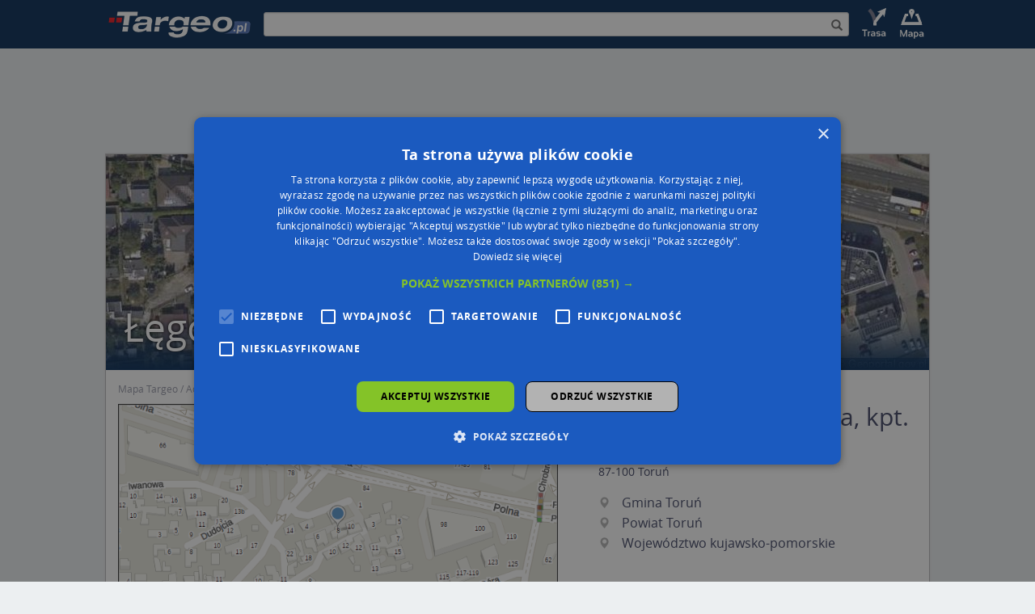

--- FILE ---
content_type: text/html; charset=utf-8
request_url: https://mapa.targeo.pl/legowskiego-tadeusza-8--ul-kpt/torun-87-100/ulica
body_size: 8135
content:
<!DOCTYPE html><html xmlns="http://www.w3.org/1999/xhtml" lang="pl"> <head> <script type="text/javascript" charset="UTF-8" src="//cdn.cookie-script.com/s/835be5cf8b9d34788602e05143179420.js?20240305"></script> <script async src="//cmp.optad360.io/items/d1f11ffc-0438-4aef-931a-287d7fd13247.min.js"></script> <script async src="//get.optad360.io/sf/da054ee3-f315-422c-a1af-20cb36238cb6/plugin.min.js"></script> <script async src="https://pagead2.googlesyndication.com/pagead/js/adsbygoogle.js?client=ca-pub-4537073325555321" data-overlays="bottom" crossorigin="anonymous"></script> <script type="text/javascript"> function OAS_show(type) { var dict = { desktop: { header: 201, middle: 203, footer: 199, column: 206, map: 207 }, mobile: { header: 202, middle: 204, footer: 200, details: 205, map: 208 } }; var testelem = document.getElementById('img_route'); var media = testelem && window.getComputedStyle(testelem).display !== 'none' ? 'desktop' : 'mobile'; if (dict[media] && dict[media][type]) { OA_show(dict[media][type]); } } </script>  <script>(function(w,d,s,l,i){w[l]=w[l]||[];w[l].push({'gtm.start':new Date().getTime(),event:'gtm.js'});var f=d.getElementsByTagName(s)[0],j=d.createElement(s),dl=l!='dataLayer'?'&l='+l:'';j.async=true;j.src='https://www.googletagmanager.com/gtm.js?id='+i+dl;f.parentNode.insertBefore(j,f);})(window,document,'script','dataLayer','GTM-W9Q6WTZ');</script>  <title>Łęgowskiego Tadeusza, kpt. 8 (ul), 87-100 Toruń</title> <meta charset="utf-8"> <meta http-equiv="X-UA-Compatible" content="IE=edge"> <meta name="viewport" content="width=device-width, initial-scale=1"> <meta http-equiv="Content-Type" content="text/html; charset=UTF-8" /> <meta name="date" content="2025-12-25 18:54:47" /> <meta name="description" content="Mapa miasta Toruń, 87-100, ulica Łęgowskiego Tadeusza, kpt. 8 wraz ze spisem ulic i punktów użyteczności publicznej (POI). Strona zawiera również listę ulic znajdujących się w pobliżu" /> <meta name="expires" content="Fri, 25 Dec 2026" /> <meta property="app:page-id" content="torun/legowskiego-tadeusza-8--ul-kpt/legowskiego-tadeusza-8--ul-kpt_87-100"> <meta property="og:url" content="https://mapa.targeo.pl/legowskiego-tadeusza-8--ul-kpt/torun-87-100/ulica" /> <meta property="og:type" content="website" /> <meta property="og:title" content="Łęgowskiego Tadeusza, kpt. 8 (ul), 87-100 Toruń" /> <meta property="og:image" content="https://k20.targeo.pl/i/cache/static/budynek/le/torun+87-100,legowskiego_tadeusza_kpt,8.png" /> <style type="text/css"> .alias-name,.dekom-old-name{ margin-top: 0;font-size: 18px;margin-bottom: 20px; } </style> <link rel="icon" href="https://mapa.targeo.pl/i/targeo-favicon.png" type="image/png"/> <link rel="canonical" href="https://mapa.targeo.pl/legowskiego-tadeusza-8--ul-kpt/torun-87-100/ulica" /> <style type="text/css">body{margin:0;color:transparent;background-color:#fff}a{color:transparent}.item{display:none}figcaption,figure{display:block}img{border:0}*{box-sizing:border-box}:before,:after{box-sizing:border-box}img{vertical-align:middle}.img-responsive,{display:block;max-width:100%;height:auto}.container{margin-right:auto;margin-left:auto;padding-left:0;padding-right:0}@media (min-width: 768px){.container{width:750px}}@media (min-width: 992px){.container{width:970px}}@media (min-width: 1200px){.container{width:1170px}}.row{margin-bottom:15px;margin-top:15px}.col-sm-2,.col-xs-3,.col-sm-4,.col-md-5,.col-xs-6,.col-md-6,.col-md-7,.col-md-12,.col-lg-12{position:relative;min-height:1px;padding-left:15px;padding-right:15px}.col-xs-3,.col-xs-6{float:left}.col-xs-6{width:50%}.col-xs-3{width:25%}@media (min-width: 768px){.col-sm-2,.col-sm-4{float:left}.col-sm-4{width:33.33333333%}.col-sm-2{width:16.66666667%}}@media (min-width: 992px){.col-md-5,.col-md-6,.col-md-7,.col-md-12{float:left}.col-md-12{width:100%}.col-md-7{width:58.33333333%}.col-md-6{width:50%}.col-md-5{width:41.66666667%}}@media (min-width: 1200px){.col-lg-12{float:left;width:100%}}.form-control{display:block;width:100%;height:34px;padding:6px 12px}.input-sm{height:30px;padding:5px 10px;border-radius:3px}.jumbotron{margin-bottom:30px;overflow-x:hidden}.carousel{position:relative}.carousel-inner{position:relative;overflow:hidden;width:100%}.container:before,.container:after,.row:before,.row:after{content:" ";display:table}.container:after,.row:after{clear:both}.center-block{display:block;margin-left:auto;margin-right:auto}.row{border:1px solid #bebebe;box-shadow:0 0 3px 0 #dbdddf}.nopadding{padding-right:0;padding-left:0}.top-buffer{margin-top:20px}.bottom-buffer{margin-bottom:20px}#top_bar{background-color:#0C305A}#inner{display:table;width:100%;height:60px;margin-left:auto;margin-right:auto}.search-holder{display:table-cell;vertical-align:middle;width:100%;padding:0 10px}.inner-addon{position:relative}.right-addon input{padding-right:30px}.search-icon{z-index:20};.poi-details{display:none}.banner-header{position:absolute;bottom:22px;left:22px;width:90%}.header_img_link{display:table-cell;vertical-align:middle}.site-foot ul{list-style-type:none;padding:0;font-size:11px}.site-foot h6{font-weight:700}.c_overlay{position:absolute;bottom:0;top:0;left:0;width:100%;background:rgba(12,48,90,0);background:-moz-linear-gradient(top,rgba(12,48,90,0) 75%,rgba(12,48,90,0.52) 88%,rgba(12,48,90,1) 100%);background:-webkit-gradient(left top,left bottom,color-stop(75%,rgba(12,48,90,0)),color-stop(88%,rgba(12,48,90,0.52)),color-stop(100%,rgba(12,48,90,1)));background:-webkit-linear-gradient(top,rgba(12,48,90,0) 75%,rgba(12,48,90,0.52) 88%,rgba(12,48,90,1) 100%);background:-o-linear-gradient(top,rgba(12,48,90,0) 75%,rgba(12,48,90,0.52) 88%,rgba(12,48,90,1) 100%);background:-ms-linear-gradient(top,rgba(12,48,90,0) 75%,rgba(12,48,90,0.52) 88%,rgba(12,48,90,1) 100%);background:linear-gradient(to bottom,rgba(12,48,90,0) 75%,rgba(12,48,90,0.52) 88%,rgba(12,48,90,1) 100%)}div.stretchy-wrapper{width:100%;padding-bottom:26.25%;position:relative}div.stretchy-wrapper > div{position:absolute;top:0;bottom:0;left:0;right:0}figure{display:block;position:relative;overflow:hidden;margin:0 20px 20px 0}figcaption{position:absolute;background:#000;background:rgba(0,0,0,0.9);padding:5px;opacity:0;width:100%}figure:hover figcaption{opacity:1}.cap-bot:before{bottom:10px;left:10px}.cap-bot figcaption{left:0;bottom:-30%}.cap-bot:hover figcaption{bottom:0}@media all{.print-show{display:none}}@media (max-width: 512px){.banner-header{bottom:22px;left:22px;z-index:2;line-height:36px;text-shadow:#000 0 0 4px}}@media (max-width: 360px){.poi-details-list{width:auto}.banner-header{bottom:22px;left:22px;z-index:2;line-height:28px;text-shadow:#000 0 0 4px}}@media (max-width: 767px){#img_logo{width:115px}#img_route{display:none}#img_map{display:none}#top_bar{height:45px}.header_img_link{margin:0}.poi-details{padding-right:0;padding-left:0}.nopadding{padding-right:0;padding-left:0}#inner{height:45px}#targeo-search{height:20px}.search-icon{padding:3px!important}}@media (min-width: 768px){.container{width:750px}#inner{width:750px}#img_logo{width:186px}#img_route{width:45px}#img_map{width:45px}#top_bar{height:60px}}@media (max-width: 991px){.poi-details{padding-left:0;padding-right:0;margin-top:0}}@media (min-width: 992px){.container{width:970px}#inner{width:970px}}@media (min-width: 1250px){.container{width:1020px}#inner{width:1020px}.jumbotron{text-align:center;border-bottom:1px solid #e5e5e5}}@media screen and (min-width: 768px){.jumbotron{border-bottom:0}}.satitem{display:none}.breadcrumb{list-style-position:inside;padding-left:0;margin-bottom:0}.breadcrumb li{display:inline}.breadcrumb li:after{content:' / '}.breadcrumb li:last-child:after{content:''}.center{text-align:center}.center > div /* insert any other block-level elements here */{margin-left:auto;margin-right:auto}#wikiinfo{position:absolute;bottom:3px;right:9px;z-index:200;opacity:.6}</style> <link href="https://k20.targeo.pl/strona/req/cssjs.php?tpl=newseo&amp;t=css" rel="stylesheet" media="none" onload="if(media!='all')media='all'"> <script type="text/javascript">var _LOCATION = {"x":18.6268039,"y":53.03546,"z":19};</script> <script src="https://k20.targeo.pl/strona/req/cssjs.php?tpl=newseo&amp;t=js" type="text/javascript"></script> <script type='text/javascript' src='https://news.targeo.pl/newscheckjs.php?id=4'></script>   <script type="text/javascript"> /* get Targeo uu ID */ var targeoUU = false; if (document.cookie.length && (begin = document.cookie.indexOf(" U=")) >= 0) { begin += 3; end = document.cookie.indexOf(";", begin); if (end == -1) end = document.cookie.length; var value = document.cookie.substring(begin, end); targeoUU = window.decodeURI ? decodeURI(value) : unescape(value); } var _paq = _paq || []; _paq.push(["setCookieDomain", "*.mapa.targeo.pl"]); _paq.push(["setDomains", ["*.mapa.targeo.pl"]]); if (targeoUU) _paq.push(["setUserId", targeoUU]); _paq.push(["setCustomUrl", "https://mapa.targeo.pl/building/torun/legowskiego-tadeusza-8--ul-kpt/legowskiego-tadeusza-8--ul-kpt_87-100"]); _paq.push(['trackPageView']); _paq.push(['enableLinkTracking']); (function() { var u="//pwk.targeo.pl/"; _paq.push(['setTrackerUrl', u+'php']); _paq.push(['setSiteId', 3]); var d=document, g=d.createElement('script'), s=d.getElementsByTagName('script')[0]; g.type='text/javascript'; g.async=true; g.defer=true; g.src=u+'piwik.js'; s.parentNode.insertBefore(g,s); })(); </script> <noscript><p><img src="//pwk.targeo.pl/php?idsite=3" style="border:0;" alt="" /></p></noscript>  <script type="text/javascript"> (function(c,l,a,r,i,t,y){ c[a]=c[a]||function(){(c[a].q=c[a].q||[]).push(arguments)}; t=l.createElement(r);t.async=1;t.src="https://www.clarity.ms/tag/"+i; y=l.getElementsByTagName(r)[0];y.parentNode.insertBefore(t,y); })(window, document, "clarity", "script", "lnnyxmlch1"); </script> </head> <body id="maincontainer" > <div class="noads" style="display:none"></div>  <noscript><iframe src="https://www.googletagmanager.com/ns.html?id=GTM-W9Q6WTZ" height="0" width="0" style="display:none;visibility:hidden"></iframe></noscript>  <div id="topStripe" style="margin:0px; padding:0px; width: 100%; overflow: hidden"> <div style="position: relative; width: 2000px; left: 50%; margin-left: -1000px"> </div> </div>  <div id="top_bar" class="print-hide"> <div id="inner">  <a class="header_img_link" href="https://www.targeo.pl"> <img id="img_logo" src="https://k20.targeo.pl/strona/i/newseo_targeo_sub.png" alt="targeo.pl" title="targeo.pl"> </a>   <div class="search-holder print-hide"> <div class="inner-addon right-addon"> <form method="post" name="find_address"> <i class="glyphicon glyphicon-search search-icon" onclick="submit();"></i> <input type="hidden" name="miasto" value="Toruń" /> <input id="targeo-search" type="text" class="form-control input-sm" onsubmit="submit();" name="name" value="" /> </form> </div> </div>  <a class="header_img_link print-hide" href="https://mapa.targeo.pl/?mv=findroute" title="Wyznaczanie trasy do celu" style="display: table-cell;"> <img id="img_route" class="titlebar_option print-hide" src="https://k20.targeo.pl/strona/i/newseo_top_opt_route_sub.png" alt="Wyznaczanie trasy do celu"/> </a>  <a class="header_img_link print-hide" href="https://mapa.targeo.pl/" title="Szukacz mapowy Targeo" style="display: table-cell;"> <img id="img_map" class="titlebar_option print-hide" src="https://k20.targeo.pl/strona/i/newseo_top_opt_map_sub.png" alt="Wyznaczanie trasy do celu"/> </a> </div> </div> <div id="ns-container" class="container" style="margin-top:15px">  <div class="jumbotron ad top-buffer print-hide" style="min-height: 100px; margin: 0 10px;"> <div class="center-block"> <div class="center"><div class="print-hide" style="clear:both;"><script type="text/javascript">if (typeof(OAS_show)=="function") OAS_show('header');</script></div></div> </div> </div> <div class="print-show"> <div class="col-lg-12"> <img src="https://k20.targeo.pl/strona/i/logo-targeo-m.png" alt="Targeo.pl"/> </div> </div>  <div class="row" style="margin-bottom:0px; position:relative"> <div style="position: absolute; right: 0; width: 160px; margin-right: -200px;"><div class="center"><div class="print-hide" style="clear:both;"><script type="text/javascript">if (typeof(OAS_show)=="function") OAS_show('column');</script></div></div></div>  <div class="col-lg-12 nopadding print-hide"> <script type="text/javascript"> </script> <div style="display: inline-block;position: relative;width:100%"> <div style="margin-top: 26.22%;"></div> <div id="TargeoCarousel" class="carousel slide" style="position:absolute;top: 0;bottom: 0;left: 0;right: 0;" data-ride="carousel" data-interval="5000" onclick="$('#TargeoCarousel').carousel('pause')">  <div class="carousel-inner" role="listbox"> <div class="item active"> <div class="stretchy-wrapper"> <div id="satitem"> <a href="https://k20.targeo.pl/i/cache/static/budyneksat/le/torun+87-100,legowskiego_tadeusza_kpt_,8.jpg" data-toggle="lightbox" data-title="" data-footer=""><img src="https://k20.targeo.pl/i/cache/static/budyneksat-banner/le/torun+87-100,legowskiego_tadeusza_kpt_,8.jpg" alt="Zdjęcie satelitarne Łęgowskiego Tadeusza, kpt. ul." class="img-responsive" /></a><div style="position: absolute; width: 100%; height: 100%; left: 0px; top: 0px;pointer-events:none"><div style="position: relative; width: 16px; height: 16px; top: 50%; left: 50%; margin-top: -32px; margin-left: -8px;"><div style="position: absolute; color: #fff; text-shadow: #000 0px 0px 1px; -webkit-font-smoothing: antialiased" class="glyphicon glyphicon-map-marker"></div></div></div> </div> </div> </div> </div> <div class="c_overlay"> <div class="banner-header">Łęgowskiego Tadeusza, kpt. 8</div> </div> </div> </div> </div>   <div class="col-lg-12 print-hide" style="margin-top: 10px;padding-bottom: -21px;margin-bottom: -10px;"> <ol class="breadcrumb" vocab="http://schema.org/" typeof="BreadcrumbList"> <li property="itemListElement" typeof="ListItem"> <a property="item" typeof="WebPage" href="https://mapa.targeo.pl/" title="Mapa Targeo"> <span property="name">Mapa Targeo</span> </a> <meta property="position" content="0"> </li> <li property="itemListElement" typeof="ListItem"> <a property="item" typeof="WebPage" href="https://mapa.targeo.pl/87-100+torun/miasta" title="Adresy Toruń na mapach Targeo"> <span property="name">Adresy Toruń</span> </a> <meta property="position" content="1"> </li> </ol>  </div>   <div class="col-md-7 top-buffer"> <figure class="cap-bot"><a rel="nofollow" href="https://mapa.targeo.pl/torun+87-100,legowskiego%20tadeusza%20kpt%20,8" title="Łęgowskiego Tadeusza, kpt. 8 (ul), 87-100 Toruń" target="_blank"><img src="https://k20.targeo.pl/i/cache/static/budynek/le/torun+87-100,legowskiego_tadeusza_kpt,8.png" class="img-responsive center-block" alt="Toruń, Łęgowskiego Tadeusza, kpt., 8, mapa Torunia"/></a><figcaption><div class="print-hide" style="text-align:center"><span class="targeo-info-box" style="padding-top:2px;font-size:12px;"><a onclick="showMapShot()" style="cursor:pointer">Wstaw tę mapkę na swoją stronę</a> lub utwórz własną mapę w <a href="https://mapa.targeo.pl/kreator" target="_blank"><b>Kreatorze map Targeo</b></a></span></div><div id="mapshotcontent" class="print-hide;" style="display:none;"><textarea id="mscv" onclick="this.select();" style="border: 1px solid rgb(85, 85, 85); width: 640px; height:75px; font-size: 10px; background-color: rgb(197, 197, 197); overflow-y: scroll;" cols="100" rows="2"></textarea><p style="margin:0;text-align:right;"><a href="https://www.targeo.pl/_warunki_korzystania.html#mapshot_korzystanie" target="_blank" style="color:#aaa;font-size:10px;font-weight:normal;">Warunki korzystania z Targeo MapShot</a></p></div><script type="text/javascript">var t= "<div style=\"text-align: center\"><a href=\"https://mapa.targeo.pl/torun+87-100,legowskiego%20tadeusza%20kpt%20,8\" title=\"Toruń, Łęgowskiego Tadeusza, kpt., 8, mapa Torunia\"><img src=\"https://k20.targeo.pl/i/cache/static/budynek/le/torun+87-100,legowskiego_tadeusza_kpt,8.png\" alt=\"Toruń, Łęgowskiego Tadeusza, kpt., 8, mapa Torunia\" style=\"border:0\"/></a><br />Powered by <a href=\"https://www.targeo.pl\" title=\"Targeo\">Targeo®</a> | <a href=\"http://www.automapa.pl\" title=\"AutoMapa\">AutoMapa®</a></div>"; function showMapShot(){ document.getElementById('mscv').value = t; $('#mapshotcontent').show(); } </script></figcaption></figure><div id="targeo-form-button" onclick="window.location.href='https://mapa.targeo.pl/torun+87-100,legowskiego%20tadeusza%20kpt%20,8'"><span id="targeo-form-button-left" style="background: transparent url(https://k20.targeo.pl/i/ybutton_l.png) no-repeat scroll 0% 0%"><span id="targeo-form-button-right" style="background: transparent url(https://k20.targeo.pl/i/ybutton_r.png) no-repeat scroll right top">Przejdź na dużą mapę<span id="targeo-form-button-shadow">Przejdź na dużą mapę</span></span></span></div><div style="margin-bottom: 10px"><div class="center"><div class="print-hide" style="clear:both;"><script type="text/javascript">if (typeof(OAS_show)=="function") OAS_show('map');</script></div></div></div><div style="text-align: center;font-weight: bold;color: #4d62b5;"><a href="https://biz.automapa.pl/funkcjonalnosci/planowanie-tras/?utm_medium=seo-link&utm_source=targeo.pl&utm_campaign=planowanietras-240523">Planowanie i optymalizacja tras dla Twojej branży</a></div> </div>   <div class="col-md-5 top-buffer bottom-buffer"> <div class="poi-details"> <div style="min-height:275px"> <div class="poi-details-head center-block"> <h1 id="title" class="vcard_name"> <span>Łęgowskiego Tadeusza, kpt. 8 (ul)</span> </h1> <h5><a href="https://mapa.targeo.pl/87-100/kod-pocztowy" title="Zobacz kod pocztowy na mapach Targeo">87-100</a> <a href="https://mapa.targeo.pl/Toruń/miasta" title="Toruń na mapach Targeo">Toruń</a></h5> </div> <ul class="poi-details-list"> <li title="Zobacz gminę Toruń na mapach Targeo"> <span class="targeo-icon-list glyphicon glyphicon-map-marker"></span> <a href="https://mapa.targeo.pl/torun,671047/gmina"> Gmina Toruń </a> </li> <li title="Zobacz powiat Toruń na mapach Targeo"> <span class="targeo-icon-list glyphicon glyphicon-map-marker"></span> <a href="https://mapa.targeo.pl/torun,671046/powiat"> Powiat Toruń </a> </li> <li title="Zobacz województwo kujawsko-pomorskie na mapach Targeo"> <span class="targeo-icon-list glyphicon glyphicon-map-marker"></span> <a href="https://mapa.targeo.pl/kujawsko-pomorskie,668392/wojewodztwo"> Województwo kujawsko-pomorskie </a> </li> </ul> </div> <div class="poi-details-appendix-links print-hide" style="font-size:24px;color:#b8b8b8;word-spacing: 12px;"> <a rel="nofollow" href="https://mapa.targeo.pl/torun+87-100,legowskiego%20tadeusza%20kpt%20,8" target="_blank" title="Pokaż adres na mapie Targeo" class="noeffect"> <span class="targeo-icon ti-map2"></span> </a> <a href="https://mapa.targeo.pl/jak_dojechac,legowskiego%2520tadeusza%2520kpt%25208,18.6268039,53.03546;p%5B%5D" target="_blank" title="Jak dojechać do adresu Łęgowskiego Tadeusza, kpt. 8" class="noeffect"> <span class="targeo-icon ti-route"> <span class="path1"></span><span class="path2"></span><span class="path3"></span> </span> </a> <a href="mailto:?subject=Polecam%20stronę%20Łęgowskiego%20Tadeusza,%20kpt.%208%20(ul)%20na%20mapach%20Targeo.pl&body=Polecam%20stronę%20Łęgowskiego%20Tadeusza,%20kpt.%208%20(ul)%20na%20mapach%20Targeo.pl%0A%0Ahttps://mapa.targeo.pl/legowskiego-tadeusza-8--ul-kpt/torun-87-100/ulica" target="_blank" title="Poleć stronę adresu na mapach Targeo" class="noeffect"> <span class="targeo-icon ti-share2"></span> </a> <a onclick="window.print();" title="Wydrukuj stronę adresu" class="noeffect"> <span class="targeo-icon ti-printer"></span> </a> <a href="https://www.facebook.com/sharer/sharer.php?u=https://mapa.targeo.pl/legowskiego-tadeusza-8--ul-kpt/torun-87-100/ulica" target="_blank" title="Udostępnij stronę adresu na Facebooku" class="noeffect"> <span class="targeo-icon ti-facebook"></span> </a> <a href="https://twitter.com/intent/tweet?url=https://mapa.targeo.pl/legowskiego-tadeusza-8--ul-kpt/torun-87-100/ulica" target="_blank" title="Udostępnij stronę adresu na Twitterze" class="noeffect"> <span class="targeo-icon ti-twitter"></span> </a> </div> </div> </div> </div>  <div class="row print-hide" style="border:none;box-shadow: none;background: none; min-height: 100px;margin: 0px;">  <div class="center"><div class="print-hide" style="clear:both;"><script type="text/javascript">if (typeof(OAS_show)=="function") OAS_show('middle');</script></div></div> </div> <div class="row print-hide"> <div class="col-md-6"> <div class="col-md-12 top-buffer "></div><div class="col-md-12 top-buffer "><div class="vcard_hr"></div><h4>Ulice w pobliżu</h4><ul class="poi-list"><li><a href="https://mapa.targeo.pl/legowskiego-tadeusza-ul-kpt/torun-87-100/ulica" title="Toruń 87-100, Ulica Łęgowskiego Tadeusza, kpt.">Toruń, Łęgowskiego Tadeusza, kpt., Ulica (87-100)</a></li><li><a href="https://mapa.targeo.pl/dudojcia-ignacego-ul/torun-87-100/ulica" title="Toruń 87-100, Ulica Dudojcia Ignacego">Toruń, Dudojcia Ignacego, Ulica (87-100)</a></li><li><a href="https://mapa.targeo.pl/paszkowskiego-jerzego-ul-ppor/torun-87-100/ulica" title="Toruń 87-100, Ulica Paszkowskiego Jerzego, ppor.">Toruń, Paszkowskiego Jerzego, ppor., Ulica (87-100)</a></li></ul></div><div class="col-md-12 top-buffer "><div class="vcard_hr"></div><h4>Najbliższe obszary kodów pocztowych</h4><ul class="poi-list"><li><a href="https://mapa.targeo.pl/87-100/kod-pocztowy" title="Kod pocztowy 87-100">Kod pocztowy 87-100</a></li><li><a href="https://mapa.targeo.pl/87-110/kod-pocztowy" title="Kod pocztowy 87-110">Kod pocztowy 87-110</a></li></ul></div> </div> <div class="col-md-6"> <div class="col-md-12 top-buffer "><div class="vcard_hr"></div><h4>Punkty w pobliżu</h4><ul class="poi-list"><li><a href="https://mapa.targeo.pl/warsztat-rowerowy-ul-boleslawa-chrobrego-121-87-100-torun~12435947/przedsiebiorstwo-firma/adres" title="Warsztat Rowerowy na mapie Targeo" ><img src="https://mapa.targeo.pl/i/t.gif" alt="Warsztat Rowerowy" title="Warsztat Rowerowy" style="background: url(https://k20.targeo.pl/i/poi/poi-iconset5.png) no-repeat;background-position:-608px 0; width: 16px; height: 16px; vertical-align: bottom; margin-right: 2px; margin-top: 2px;" />&nbsp;Warsztat Rowerowy, ul. Bolesława Chrobrego 121, 87-100 Toruń</a></li><li><a href="https://mapa.targeo.pl/plastikstal-limited-ul-boleslawa-chrobrego-127-87-100-torun~17297760/przedsiebiorstwo-firma/adres" title="Plastikstal Limited na mapie Targeo" ><img src="https://mapa.targeo.pl/i/t.gif" alt="Plastikstal Limited" title="Plastikstal Limited" style="background: url(https://k20.targeo.pl/i/poi/poi-iconset5.png) no-repeat;background-position:-608px 0; width: 16px; height: 16px; vertical-align: bottom; margin-right: 2px; margin-top: 2px;" />&nbsp;Plastikstal Limited, ul. Bolesława Chrobrego 127, 87-100 Toruń</a></li><li><a href="https://mapa.targeo.pl/przedsiebiorstwo-handlowo-uslugowe-demtech-anna-demska~10471504/narzedzia-elektronarzedzia-sklep/adres" title="Przedsiębiorstwo Handlowo-Usługowe DEMTECH Anna Demska na mapie Targeo" ><img src="https://mapa.targeo.pl/i/t.gif" alt="Przedsiębiorstwo Handlowo-Usługowe DEMTECH Anna Demska" title="Przedsiębiorstwo Handlowo-Usługowe DEMTECH Anna Demska" style="background: url(https://k20.targeo.pl/i/poi/poi-iconset5.png) no-repeat;background-position:-272px 0; width: 16px; height: 16px; vertical-align: bottom; margin-right: 2px; margin-top: 2px;" />&nbsp;Przedsiębiorstwo Handlowo-Usługowe DEMTECH Anna Demska, Chrobrego 121-125, 87-100 Toruń</a></li></ul></div><div class="col-md-12 top-buffer "><div class="vcard_hr"></div><h4>Adresy w pobliżu</h4><ul class="poi-list"><li><a href="https://mapa.targeo.pl/legowskiego-tadeusza-10--ul-kpt/torun-87-100/ulica" title="Toruń 87-100, Ulica Łęgowskiego Tadeusza, kpt. 10">Toruń, Łęgowskiego Tadeusza, kpt. 10, Ulica (87-100)</a> <span style="color:#6367B0;" >(&rarr; 14 m)</span></li><li><a href="https://mapa.targeo.pl/legowskiego-tadeusza-2--ul-kpt/torun-87-100/ulica" title="Toruń 87-100, Ulica Łęgowskiego Tadeusza, kpt. 2">Toruń, Łęgowskiego Tadeusza, kpt. 2, Ulica (87-100)</a> <span style="color:#6367B0;" >(&rarr; 16 m)</span></li><li><a href="https://mapa.targeo.pl/paszkowskiego-jerzego-12--ul-ppor/torun-87-100/ulica" title="Toruń 87-100, Ulica Paszkowskiego Jerzego, ppor. 12">Toruń, Paszkowskiego Jerzego, ppor. 12, Ulica (87-100)</a> <span style="color:#6367B0;" >(&rarr; 17 m)</span></li><li><a href="https://mapa.targeo.pl/paszkowskiego-jerzego-14--ul-ppor/torun-87-100/ulica" title="Toruń 87-100, Ulica Paszkowskiego Jerzego, ppor. 14">Toruń, Paszkowskiego Jerzego, ppor. 14, Ulica (87-100)</a> <span style="color:#6367B0;" >(&rarr; 22 m)</span></li><li><a href="https://mapa.targeo.pl/legowskiego-tadeusza-6--ul-kpt/torun-87-100/ulica" title="Toruń 87-100, Ulica Łęgowskiego Tadeusza, kpt. 6">Toruń, Łęgowskiego Tadeusza, kpt. 6, Ulica (87-100)</a> <span style="color:#6367B0;" >(&rarr; 22 m)</span></li><li><a href="https://mapa.targeo.pl/paszkowskiego-jerzego-10--ul-ppor/torun-87-100/ulica" title="Toruń 87-100, Ulica Paszkowskiego Jerzego, ppor. 10">Toruń, Paszkowskiego Jerzego, ppor. 10, Ulica (87-100)</a> <span style="color:#6367B0;" >(&rarr; 23 m)</span></li><li><a href="https://mapa.targeo.pl/legowskiego-tadeusza-12--ul-kpt/torun-87-100/ulica" title="Toruń 87-100, Ulica Łęgowskiego Tadeusza, kpt. 12">Toruń, Łęgowskiego Tadeusza, kpt. 12, Ulica (87-100)</a> <span style="color:#6367B0;" >(&rarr; 28 m)</span></li><li><a href="https://mapa.targeo.pl/legowskiego-tadeusza-4--ul-kpt/torun-87-100/ulica" title="Toruń 87-100, Ulica Łęgowskiego Tadeusza, kpt. 4">Toruń, Łęgowskiego Tadeusza, kpt. 4, Ulica (87-100)</a> <span style="color:#6367B0;" >(&rarr; 33 m)</span></li><li><a href="https://mapa.targeo.pl/paszkowskiego-jerzego-16--ul-ppor/torun-87-100/ulica" title="Toruń 87-100, Ulica Paszkowskiego Jerzego, ppor. 16">Toruń, Paszkowskiego Jerzego, ppor. 16, Ulica (87-100)</a> <span style="color:#6367B0;" >(&rarr; 33 m)</span></li><li><a href="https://mapa.targeo.pl/polna-75--ul/torun-87-100/ulica" title="Toruń 87-100, Ulica Polna 75">Toruń, Polna 75, Ulica (87-100)</a> <span style="color:#6367B0;" >(&rarr; 89 m)</span></li></ul></div><div class="col-md-12 top-buffer "></div> </div> </div>  <div class="jumbotron ad top-buffer print-hide" style="min-height: 100px; margin: 0 10px;"> <div class="center-block"> <div class="center"><div class="print-hide" style="clear:both;"><script type="text/javascript">if (typeof(OAS_show)=="function") OAS_show('footer');</script></div></div> </div> </div> <div class="row site-foot print-hide" style="margin-bottom: -5px"> 
                <div class="col-xs-6 col-sm-3 top-buffer bottom-buffer">
                    <h6><a href="https://targeo.pl"><img src="https://img.targeo.pl/strona/i/targeo_logo_ft_white.png" alt="targeo.pl" title="targeo.pl"/></a></h6>
                    <ul>
                        <li>&copy; 2003-2025 AutoMapa Sp. z o.o.</li>
                        <li>&nbsp;</li>
                                                                    </ul>
                </div>
                <div class="col-xs-3 col-sm-2 top-buffer bottom-buffer" style="width: 15%">
                    <h6>Moje Targeo</h6>
                    <ul>
                        <li><a href="https://mapa.targeo.pl/kreator/" target="_blank">Kreator map</a></li>
                        <li><a href="https://mapa.targeo.pl/remark/" target="_blank">Zgłoś uwagę</a></li>
                        <li><a href="https://www.targeo.pl/panel/poi/add" target="_blank">Dodaj punkt</a></li>
                        <li><a href="https://www.targeo.pl/panel/" target="_blank">Panel użytkownika</a></li>
                        <li><a href="https://www.targeo.pl/_warunki_korzystania.html">Warunki użytkowania</a></li>
                    </ul>
                </div>
                <div class="col-xs-3 col-sm-2 top-buffer bottom-buffer" style="width: 15%">
                    <h6>Zarządzanie dostawami</h6>
                    <ul>
                        <li><a href="https://www.automapa.com/pl/solutions/delivery/route-optimization?utm_source=targeo&utm_medium=link&utm_content=footer">Optymalizacja trasy</a></li>
                        <li><a href="https://www.automapa.com/pl/solutions/delivery/territory-planing?utm_source=targeo&utm_medium=link&utm_content=footer">Optymalizacja stref dostaw</a></li>
                        <li><a href="https://www.automapa.com/pl/solutions/delivery/proof-of-delivery?utm_source=targeo&utm_medium=link&utm_content=footer">Cyfrowe potwierdzenie odbioru</a></li>
                        <li><a href="https://www.automapa.com/pl/solutions/delivery/real-time-delivery-management?utm_source=targeo&utm_medium=link&utm_content=footer">Operacje dostaw</a></li>
                        <li><a href="https://www.automapa.com/pl/solutions/delivery/pricing-optimization?utm_source=targeo&utm_medium=link&utm_content=footer">Zarządzanie podwykonawcami</a></li>
                    </ul>
                </div>
                <div class="col-xs-6 col-sm-2 top-buffer bottom-buffer" style="width: 15%">
                    <h6>Inteligencja lokalizacji</h6>
                    <ul>
                        <li><a href="https://www.automapa.com/pl/solutions/location/geocoding?utm_source=targeo&utm_medium=link&utm_content=footer">Geokodowanie</a></li>
                        <li><a href="https://www.automapa.com/pl/solutions/location/site-selection?utm_source=targeo&utm_medium=link&utm_content=footer">Wybór lokalizacji</a></li>
                        <li><a href="https://www.automapa.com/pl/solutions/location/spatial-analytics?utm_source=targeo&utm_medium=link&utm_content=footer">Analityka przestrzenna</a></li>
                        <li><a href="https://www.automapa.com/pl/solutions/location/capacity-asset-planning?utm_source=targeo&utm_medium=link&utm_content=footer">Planowanie zasobów</a></li>
                        <li><a href="https://www.automapa.com/pl/solutions/location/risk-assesment?utm_source=targeo&utm_medium=link&utm_content=footer">Zarządzanie ryzykiem</a></li>
                    </ul>
                </div>
                <div class="col-xs-6 col-sm-2 top-buffer bottom-buffer" style="width: 15%">
                    <h6>Branże</h6>
                    <ul>
                        <li><a href="https://www.automapa.com/pl/industries/cep?utm_source=targeo&utm_medium=link&utm_content=footer">Firmy kurierskie</a></li>
                        <li><a href="https://www.automapa.com/pl/industries/specialized-logistic?utm_source=targeo&utm_medium=link&utm_content=footer">Logistyka specjalistyczna</a></li>
                        <li><a href="https://www.automapa.com/pl/industries/retail?utm_source=targeo&utm_medium=link&utm_content=footer">Handel detaliczny</a></li>
                        <li><a href="https://www.automapa.com/pl/industries/meals-delivery?utm_source=targeo&utm_medium=link&utm_content=footer">Cateringi pudełkowe</a></li>
                        <li><a href="https://www.automapa.com/pl/industries/financial-services?utm_source=targeo&utm_medium=link&utm_content=footer">Finanse i ubezpieczenia</a></li>
                        <li><a href="https://www.automapa.com/pl/industries/energy-utilities?utm_source=targeo&utm_medium=link&utm_content=footer">Energetyka i infrastruktura</a></li>
                        <li><a href="https://www.automapa.com/pl/industries/public-safety?utm_source=targeo&utm_medium=link&utm_content=footer">Służby ratunkowe</a></li>
                    </ul>
                </div>
                <div class="col-xs-6 col-sm-2 top-buffer bottom-buffer" style="width: 15%">
                    <h6>Informacje</h6>
                    <ul>
                        <li><a href="https://www.automapa.pl/praca/?utm_source=seo&utm_medium=link&utm_content=footer">Oferty pracy</a></li>
                        <li><a href="https://www.automapa.pl/kontakt/baza-wiedzy/?utm_source=seo&utm_medium=link&utm_content=footer">Pomoc</a></li>
                        <li><a href="https://regulamin.automapa.pl/targeo/?utm_source=seo&utm_medium=link&utm_content=footer">Regulamin</a></li>
                        <li><a href="https://regulamin.automapa.pl/odo_przetwarzanie/?utm_source=seo&utm_medium=link&utm_content=footer">Polityka prywatności</a></li>
                        <li><a href="https://www.automapa.pl/kontakt/?utm_source=seo&utm_medium=link&utm_content=footer">Kontakt</a></li>
                        <li><a href="https://biz.automapa.pl/kontakt/?utm_source=seo&utm_medium=link&utm_content=footer">Kontakt dla biznesu</a></li>
                        <li><a href="#" onclick="CookieScript.instance.show(); return false;">Ustawienia plików cookie</a></li>
                    </ul>
                </div>
    
 </div> </div>   <script src="https://k20.targeo.pl/Targeo.html?vn=2_4&amp;v=dojazd&amp;k=TargeoSEOTg4YWUzNDk3ODYwZWE2ZjM3NTg4NWIyZjUzNDYxZGY3YQ==" type="text/javascript"></script>  </body></html>

--- FILE ---
content_type: text/javascript; charset=utf-8
request_url: https://m20.targeo.pl/rel_js_css.html?t=jc&h=jc_dojazd_TargeoSEOTg4YWUzNDk3ODYwZWE2ZjM3NTg4NWIyZjUzNDYxZGY3YQ==_8feb43df2170654c832c3568854bd7eb_0&chr=utf-8&lm=1766488973
body_size: 2147
content:
<!-- 

function TargeoDojazd(R){function B(h){return document.getElementById(h)
}function E(h){return h+"_"+(new Date().getTime()+"_"+(Math.random()*Math.random()).toString().substr(2))
}function T(o){var h=new RegExp("(-?\\d{1,3}([.,]\\d{2,})?)[^\\dEWNS]*([EWNS]?)","g");
var n=new RegExp("(-?\\d{1,3})[^\\d.,]+(\\d{1,2})([^\\dEWNS]+(\\d{1,2}(.\\d+)?))?[^\\dEWNS]*([EWNS]?)","g");
var k={x:null,y:null};
var m=null;
var l=null;
o=o.replace(/^\s+|\s+$/g,"").toUpperCase();
if(n.test(o)){n.lastIndex=0;
for(var j=0;
j<2;
j++){m=n.exec(o);
if(j==1&&m==null){break
}if(typeof (m[4])=="undefined"){m[4]=0
}var p=Math.round((parseInt(m[1])+(parseInt(m[1])>0?1:-1)*(m[2]/60+m[4]/3600))*100000)/100000;
if((l=="x"&&(m[6]=="W"||m[6]=="E"))||(l=="y"&&(m[6]=="N"||m[6]=="S"))){return false
}if(m[6]=="W"||m[6]=="S"){p=-p
}l=m[6]=="N"||m[6]=="S"?"y":(m[6]=="E"||m[6]=="W"?"x":(j==0?"y":"x"));
k[l]=p
}}if((k.x==null||k.y==null)&&h.test(o)){k={x:null,y:null};
h.lastIndex=0;
for(var j=0;
j<2;
j++){m=h.exec(o);
if(j==1&&m==null){break
}var p=parseFloat(m[1].replace(/,/,"."));
if((l=="x"&&(m[3]=="W"||m[3]=="E"))||(l=="y"&&(m[3]=="N"||m[3]=="S"))){return false
}if(m[3]=="W"||m[3]=="S"){p=-p
}l=m[3]=="N"||m[3]=="S"?"y":(m[3]=="E"||m[3]=="W"?"x":(j==0?"y":"x"));
k[l]=p
}}if(k.x!=null&&k.y!=null){return k
}else{return false
}}function Q(h,o,l,n,k,m){var j=B(n).value;
if(!j){return
}var i="";
if((c=T(j))!==false){i="http://mapa.targeo.pl/trasa,,"+c.x+(c.x==parseInt(c.x)?".0":"")+","+c.y+(c.x==parseInt(c.x)?".0":"")+","+l+","+h+","+o
}else{i="http://mapa.targeo.pl/trasa,,"+j+" "+B(k).value+","+l+","+h+","+o
}if(m){window.open(i)
}else{window.location=i
}}function I(){if(!_TARGEO_BROWSER.pngFix){return
}var h=arguments.length;
for(var k=0;
k<h;
k++){var j=arguments[k];
j.style.filter='progid:DXImageTransform.Microsoft.AlphaImageLoader(src="'+j.src+'", sizingMethod="image")';
j.src=_TARGEO_GLOBALS.urlEmpty
}}function G(h,i){if(_TARGEO_BROWSER.pngFix){h.style.filter='progid:DXImageTransform.Microsoft.AlphaImageLoader(src="'+i+'", sizingMethod="image")'
}else{h.src=i
}}if(R.a){var V=R.a.match(/http:\/\/mapa\.targeo\.pl\/jak_dojade,([^,]*),(-?\d{1,3}\.\d+),(-?\d{1,3}\.\d+)/);
if(V&&V.length==4){R.x=V[2];
R.y=V[3];
R.t=decodeURIComponent(V[1])
}}if(R.t=="Mapa Polski Targeo"||R.t=="Mapa%20Polski%20Targeo"){var Z={x:R.x,y:R.y};
var C={};
for(var a in Z){var L=parseFloat(Z[a]);
var S=L>0?(a=="x"?"E":"N"):(a=="x"?"W":"S");
L=Math.abs(L);
var D=parseInt(L);
var K=L-(D*1);
var M=K*60;
K=M-(parseInt(M)*1);
var X=K*60;
C[a]=D+"°"+parseInt(M)+"'"+(Math.round(10*parseInt(X*100)/100)/10)+'"'+S
}R.t=C.y+", "+C.x
}var U={apricot:{text:"#000000",text2:"#7c7c7c"},blue:{text:"#000000",text2:"#7c7c7c"},gold:{text:"#000000",text2:"#7c7c7c"},grey:{text:"#000000",text2:"#7c7c7c"}};
var W=R.s?R.s:"grey";
var Y=R.w&&R.w=="new";
var e=E("TargeoDojazd");
var H=E("TargeoDojazd");
var f=E("TargeoDojazd");
var d=E("TargeoDojazd");
var J=E("TargeoDojazd");
var b=[];
b.push('<div style="width: 250px; height: 183px; background: url('+_TARGEO_GLOBALS.url+"i/dojazd/"+W+'.png) 0 0 no-repeat; text-align: left; overflow: hidden;line-height:120%;">');
b.push('<div style="margin-left: 40px; margin-top: 7px; width: 200px; color: '+U[W].text+'; font-family: Trebuchet, Arial, sans-serif"><div style="font-size: 11px">Dojazd do</div><div style="font-size: 14px; font-weight: bold; height: 16px; overflow: hidden"><span style="white-space: nowrap" id="'+J+'">'+R.t+"</span></div></div>");
b.push('<div><input type="text" id="'+e+'" style="margin-left: 94px; margin-top: 42px; font-size: 12px; width: 139px; border: 0px; background-color: #fff; padding: 0; line-height: normal" autocomplete="off"/></div>');
b.push('<div><input type="text" id="'+H+'" style="margin-left: 94px; margin-top: 15px; font-size: 12px; width: 139px; border: 0px; background-color: #fff; padding: 0; line-height: normal" autocomplete="off"/></div>');
b.push('<div style="float: left; width: 78px; height: 24px; margin-left: 13px; margin-top: 17px;"><a href="http://targeo.pl/" '+(Y?' target="_blank"':"")+'><img src="'+_TARGEO_GLOBALS.url+'i/dojazd/targeo.png" id="'+d+'" style="width: 78px; height: 24px; border: 0px"/></a></div>');
b.push('<div style="text-align: right; margin-right: 14px;"><img src="'+_TARGEO_GLOBALS.url+'i/dojazd/button.png" id="'+f+'"style="width: 96px; height: 26px; border: 0px; margin-top: 14px; cursor: pointer;"/></div>');
b.push("</div>");
R.e.innerHTML=b.join("");
var g=B(J);
var F=g.offsetWidth;
var N=R.t;
if(F>200){do{var A=F/N.length;
var P=Math.floor(185/A);
N=R.t.substr(0,P);
g.innerHTML=N;
F=g.offsetWidth
}while(F>185);
g.innerHTML+="..."
}I(B(d),B(f));
var O=B(f);
if(O.attachEvent){O.attachEvent("onclick",function(){Q(R.x,R.y,R.t,e,H,Y)
});
O.attachEvent("onmouseover",function(){G(O,_TARGEO_GLOBALS.url+"i/dojazd/button_on.png")
});
O.attachEvent("onmouseout",function(){G(O,_TARGEO_GLOBALS.url+"i/dojazd/button.png")
});
B(e).attachEvent("onkeydown",function(h){if(h.keyCode==13){Q(R.x,R.y,R.t,e,H,Y)
}});
B(H).attachEvent("onkeydown",function(h){if(h.keyCode==13){Q(R.x,R.y,R.t,e,H,Y)
}})
}else{if(O.addEventListener){O.addEventListener("click",function(){Q(R.x,R.y,R.t,e,H,Y)
},false);
O.addEventListener("mouseover",function(){G(O,_TARGEO_GLOBALS.url+"i/dojazd/button_on.png")
},false);
O.addEventListener("mouseout",function(){G(O,_TARGEO_GLOBALS.url+"i/dojazd/button.png")
},false);
B(e).addEventListener("keydown",function(h){if(h.keyCode==13){Q(R.x,R.y,R.t,e,H,Y)
}},false);
B(H).addEventListener("keydown",function(h){if(h.keyCode==13){Q(R.x,R.y,R.t,e,H,Y)
}},false)
}else{O.onclick=Q(R.x,R.y,R.t,e,H,Y);
O.onmouseover=G(O,_TARGEO_GLOBALS.url+"i/dojazd/button_on.png");
O.onmouseout=G(O,_TARGEO_GLOBALS.url+"i/dojazd/button.png");
B(e).onkeydown=function(h){if(h.keyCode==13){Q(R.x,R.y,R.t,e,H,Y)
}};
B(H).onkeydown=function(h){if(h.keyCode==13){Q(R.x,R.y,R.t,e,H,Y)
}}
}}};if (typeof(___targeo___Initialize___dojazd___) == 'function') ___targeo___Initialize___dojazd___();
 -->

--- FILE ---
content_type: text/plain; charset=utf-8
request_url: https://y.clarity.ms/collect
body_size: 41
content:
EXTRACT 0 {"35":"@.user_name"}

--- FILE ---
content_type: text/javascript; charset=utf-8
request_url: https://m20.targeo.pl/TargeoLoader_1_7.html?gz=0&fx=&ln=&k=TargeoSEOTg4YWUzNDk3ODYwZWE2ZjM3NTg4NWIyZjUzNDYxZGY3YQ==&vn=2_4&v=dojazd&f=___targeo___Initialize___&jq=&elemsent=1
body_size: 1299
content:

/*
Copyright 2005-2015 Indigo, wszelkie prawa zastrzeżone. Jeśli chcesz użyć Targeo i mapę na swojej stronie wejdź na http://www.targeo.pl
Copyright 2005-2015 Indigo. To use Targeo & maps on your site, visit http://www.targeo.pl
*/
if (!_ML) var _ML = {};if(typeof(update)!='function')update=function(D){if(D===null){D={}}for(var B=1;B<arguments.length;B++){var E=arguments[B];if(typeof (E)!='undefined'&&E!==null){for(var A in E){D[A]=E[A]}}}return D};if (!('sessionId' in _TARGEO_GLOBALS)) update(_TARGEO_GLOBALS, {vn: '2_4',ln: 'pl',bd: '_v_2_4/',keyId: '',chr: 'utf-8',gpsMod: {"LNG_BASE":10.72,"LAT_BASE":71.91,"LNG_CNST":2.905e-5,"LAT_CNST":2.0e-5},sc: false,uu: 'b6bf83ef1d19d51d37fd7de46c647d82',user: 0,userData: {"first_name":"","surname":"","nick":"","email":"","phone":""},sn: 'TARGEO_TargeoSEOTg4YWUzNDk3ODYwZWE2ZjM3NTg4NWIyZjUzNDYxZGY3YQ==_2_4',sessionName: 'PHPSESSID',sessionId: 'kglc2fud44t167cdc037ccqm88',urlParams: 'PHPSESSID=kglc2fud44t167cdc037ccqm88&tmk=&k=TargeoSEOTg4YWUzNDk3ODYwZWE2ZjM3NTg4NWIyZjUzNDYxZGY3YQ==&vn=2_4&ln=pl&uu=b6bf83ef1d19d51d37fd7de46c647d82',captcha: false,sendmailImage: {w:600, h: 400},custType:10,findRouteLimit: 0,truckRouteAvailability: 0,dt: new Date(2025,12-1,25,parseInt("18",0xa),parseInt("54",0xa),parseInt("50",0xa)),defaultIcon: {'imageUrl':'https://m20.targeo.pl/i/icons/pins/pinbig-b.png', coordsAnchor:{x:12,y:36},w:38,h:39},customMapLogo: {"html":"'<img src=\"'+Targeo.Base.getDynSrc('i\/mapLogo_AutoMapa201901.png')+'\" border=\"0\" width=\"156\" height=\"28\" title=\"Targeo by AutoMapa (R)\" \/ >'","style":{"right":"0px","bottom":"8px","cursor":"default"}}});
var e1 = document.createElement('script');e1.type = 'text/javascript';e1.charset = 'utf-8';
e1.src = 'https://m20.targeo.pl/rel_js_css.html?t=jc&h=jc_dojazd_TargeoSEOTg4YWUzNDk3ODYwZWE2ZjM3NTg4NWIyZjUzNDYxZGY3YQ==_8feb43df2170654c832c3568854bd7eb_0&chr=utf-8&lm=1766488973';document.getElementsByTagName('head')[0].appendChild(e1);